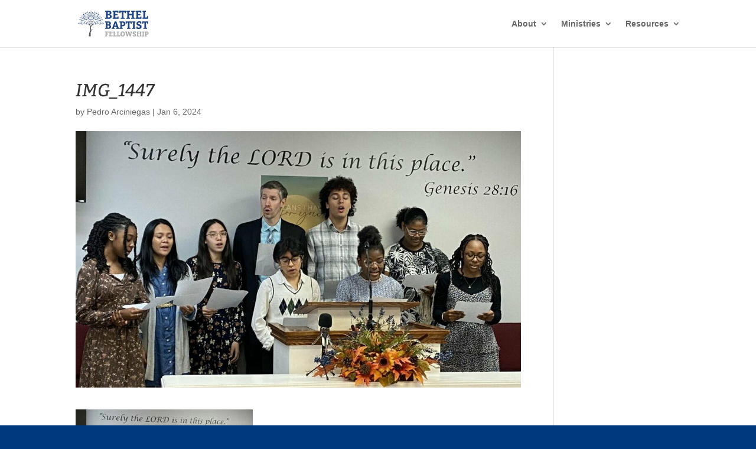

--- FILE ---
content_type: text/css
request_url: https://bethelbaptistfellowship.org/wp-content/et-cache/6670/et-divi-dynamic-tb-4742-6670-late.css
body_size: -505
content:
@font-face{font-family:ETmodules;font-display:block;src:url(//bethelbaptistfellowship.org/wp-content/themes/Divi/core/admin/fonts/modules/social/modules.eot);src:url(//bethelbaptistfellowship.org/wp-content/themes/Divi/core/admin/fonts/modules/social/modules.eot?#iefix) format("embedded-opentype"),url(//bethelbaptistfellowship.org/wp-content/themes/Divi/core/admin/fonts/modules/social/modules.woff) format("woff"),url(//bethelbaptistfellowship.org/wp-content/themes/Divi/core/admin/fonts/modules/social/modules.ttf) format("truetype"),url(//bethelbaptistfellowship.org/wp-content/themes/Divi/core/admin/fonts/modules/social/modules.svg#ETmodules) format("svg");font-weight:400;font-style:normal}

--- FILE ---
content_type: image/svg+xml
request_url: https://bethelbaptistfellowship.org/wp-content/uploads/2019/08/LOGO-Bethel-Baptist-Fellowship-1.svg
body_size: 6604
content:
<?xml version="1.0" encoding="utf-8"?>
<!-- Generator: Adobe Illustrator 23.0.3, SVG Export Plug-In . SVG Version: 6.00 Build 0)  -->
<svg version="1.1" id="Layer_1" xmlns="http://www.w3.org/2000/svg" xmlns:xlink="http://www.w3.org/1999/xlink" x="0px" y="0px"
	 viewBox="0 0 1051.7 378.1" style="enable-background:new 0 0 1051.7 378.1;" xml:space="preserve">
<style type="text/css">
	.st0{fill-rule:evenodd;clip-rule:evenodd;fill:#575757;}
	.st1{fill-rule:evenodd;clip-rule:evenodd;fill:#A6A6A6;}
	.st2{fill-rule:evenodd;clip-rule:evenodd;fill:#1F4282;}
	.st3{fill:#010101;fill-opacity:0;stroke:#A7A6A6;stroke-width:4;}
	.st4{fill-rule:evenodd;clip-rule:evenodd;fill:#1E4382;}
	.st5{fill:#1E4383;}
	.st6{fill:#A6A6A6;}
</style>
<path class="st0" d="M162,377.5c0-14.4,3.9-35.1,4.1-36.6s1.1-15.7,5.1-24.7c6.9-15.5,13.6-31.2,9.8-50.5c-0.4-8.8,0.1-11.4,0-13.9
	c0.3-26.3-3.1-37.6-18-48.9c-4.1-2.9-8.2-5.8-12.4-8.8c0.3,0,0.7,0,1,0c10.5-5.5,15.4,4.7,22.7,7.2c-0.8-3.3-0.4-3.9,0.5-5.7
	c1.5-1.2-0.4-2,2.1-1.5c-0.1,1,10.8,27.5,12.4,28.3c0.7,0.2,1.4,0.3,2.1,0.5c6.4-6.4,14.4-19.8,17.5-28.7c1.7,0.2,1.8,0.7,3.5,0.8
	c-1.4,3.3-2.1,6-3.5,9.3c0.3,0,0.7,0,1,0c0.7,0.2,1.4,0.3,2.1,0.5c7.1-6.6,11.8-12.6,24.2-12.9c-7.3,13.1-22.5,17-30.9,28.3
	c-14.3,19.2-14,32.3-9.8,55.1c-0.3,0.6,0.1,9.3,0.5,11.3c0.3,1.2-4,8.8-3.6,9.8c0.3,0.7,5.8-4.8,6.2-4.1c1,1.7,0.5,1.1,1.5,3.1
	c-1.6,8.9-8.6,11.5-10.8,21.1c-0.3,1.5-1.9,68-1.5,60.8C180.5,377.5,169.2,377.5,162,377.5z"/>
<path class="st1" d="M208.5,0c0,0,3,6,1.6,12.2c-1.4,6.2-7.2,13.2-7.2,13.2s-2.4-8.8-1-15C203.3,4.2,208.5,0,208.5,0z"/>
<path class="st2" d="M221.5,17.5c0,0,1.7,6.5-0.9,12.3s-9.8,11.5-9.8,11.5s-0.6-9.1,2-15C215.5,20.5,221.5,17.5,221.5,17.5z"/>
<path class="st2" d="M272.6,70.5c0,0,1.8,6.4-0.9,12.3c-2.6,5.8-9.8,11.5-9.8,11.5s-0.6-9.1,2-14.9
	C266.5,73.5,272.6,70.5,272.6,70.5z"/>
<path class="st2" d="M267.9,118c0,0,1.2,6.6-1.9,12.2c-3.1,5.6-10.8,10.7-10.8,10.7s0.1-9.1,3.3-14.7
	C261.6,120.5,267.9,118,267.9,118z"/>
<path class="st1" d="M247.3,126.4c0,0-0.1,6.6-4.4,11.4c-4.2,4.8-12.8,8.1-12.8,8.1s2-8.8,6.3-13.6
	C240.6,127.5,247.3,126.4,247.3,126.4z"/>
<path class="st1" d="M248.1,149.3c0,0-0.9,6.6-5.7,10.8c-4.8,4.3-13.7,6.5-13.7,6.5s3-8.5,7.8-12.8
	C241.3,149.6,248.1,149.3,248.1,149.3z"/>
<path class="st2" d="M209.5,191.7c0,0,5.2,4.2,6.5,10.5c1.3,6.3-1.3,15.2-1.3,15.2s-5.9-7-7.1-13.3
	C206.3,197.7,209.5,191.7,209.5,191.7z"/>
<path class="st2" d="M216,120.5c0,0,5.8,3.4,7.9,9.4c2.1,6,0.8,15.1,0.8,15.1s-6.8-6.1-8.9-12.1C213.7,126.9,216,120.5,216,120.5z"
	/>
<path class="st2" d="M195.4,122.1c0,0,6.5,1.6,10.3,6.8c3.8,5.2,5.1,14.3,5.1,14.3s-8.3-3.9-12.1-9.2
	C195,128.9,195.4,122.1,195.4,122.1z"/>
<path class="st1" d="M205.8,93.9c0,0,3.6,5.7,2.7,12c-0.9,6.4-6.2,13.9-6.2,13.9s-3.2-8.6-2.4-14.9
	C200.8,98.6,205.8,93.9,205.8,93.9z"/>
<path class="st2" d="M197.3,65.1c0,0,5.3,4.1,6.7,10.4c1.3,6.3-1.2,15.2-1.2,15.2s-6-7-7.3-13.3C194.1,71.2,197.3,65.1,197.3,65.1z"
	/>
<path class="st2" d="M216.1,108.2c0,0,6.6-0.8,11.9,2.7c5.3,3.5,9.7,11.5,9.7,11.5s-9.1-0.7-14.4-4.2
	C218.1,114.7,216.1,108.2,216.1,108.2z"/>
<path class="st2" d="M230.5,90.8c0,0,6.2,2.3,9.3,7.8c3.1,5.5,3.4,14.6,3.4,14.6s-7.7-4.8-10.8-10.3
	C229.3,97.4,230.5,90.8,230.5,90.8z"/>
<path class="st2" d="M210,82.8c0,0,6.5,1.4,10.4,6.5c3.9,5.1,5.5,14.1,5.5,14.1s-8.3-3.7-12.2-8.7C209.8,89.6,210,82.8,210,82.8z"/>
<path class="st1" d="M209.4,66.6c0,0,6.7,0.5,11.2,4.9c4.6,4.4,7.4,13,7.4,13s-8.7-2.4-13.3-6.8C210.2,73.3,209.4,66.6,209.4,66.6z"
	/>
<path class="st2" d="M263.2,99.7c0,0,0.1,6.6-3.9,11.6c-4,5-12.5,8.6-12.5,8.6s1.6-8.9,5.7-13.9C256.5,101.1,263.2,99.7,263.2,99.7z
	"/>
<path class="st2" d="M286.2,54.1c0,0,3.4,5.8,2.3,12.1c-1.1,6.3-6.7,13.7-6.7,13.7s-2.9-8.6-1.9-15C281,58.6,286.2,54.1,286.2,54.1z
	"/>
<path class="st1" d="M233.5,27.9c0,0,4.7,4.9,5.1,11.3c0.4,6.5-3.4,15-3.4,15s-4.9-7.8-5.3-14.2C229.5,33.6,233.5,27.9,233.5,27.9z"
	/>
<path class="st2" d="M237.2,62.1c0,0,4.3,5.2,4.2,11.7c-0.1,6.5-4.6,14.7-4.6,14.7s-4.3-8.2-4.2-14.6
	C232.7,67.4,237.2,62.1,237.2,62.1z"/>
<path class="st1" d="M268.1,48.5c0,0,1.7,6.5-1,12.4c-2.7,5.9-10,11.8-10,11.8s-0.5-9.2,2.2-15.1C262,51.6,268.1,48.5,268.1,48.5z"
	/>
<path class="st2" d="M217.9,41.7c0,0,5.7,3.7,7.8,9.9c2.2,6.2,1.1,15.4,1.1,15.4s-6.7-6.5-8.9-12.7
	C215.8,48.1,217.9,41.7,217.9,41.7z"/>
<path class="st2" d="M202.6,39.5c0,0,5.2,4.4,6.6,10.9c1.4,6.5-0.8,15.5-0.8,15.5s-5.9-7.3-7.2-13.8
	C199.7,45.6,202.6,39.5,202.6,39.5z"/>
<path class="st2" d="M193.4,20.3c0,0,4.2,5.4,4.1,12c0,6.6-4.1,14.9-4.1,14.9s-4.2-8.4-4.2-15C189.3,25.6,193.4,20.3,193.4,20.3z"/>
<path class="st2" d="M250.9,41.3c0,0,3,6.1,1.8,12.6c-1.3,6.5-6.9,14-6.9,14s-2.5-9-1.2-15.5C245.8,45.8,250.9,41.3,250.9,41.3z"/>
<path class="st1" d="M267.2,21.3c0,0,1.4,6.7-1.7,12.6c-3,5.9-10.6,11.6-10.6,11.6s0-9.4,3-15.3C260.9,24.2,267.2,21.3,267.2,21.3z"
	/>
<path class="st2" d="M241.3,11.3c0,0,5.4,4.3,7,10.7c1.6,6.5-0.4,15.7-0.4,15.7s-6.2-7.2-7.8-13.7C238.5,17.6,241.3,11.3,241.3,11.3
	z"/>
<path class="st1" d="M304.7,27.2c0,0,0.7,6.7-2.8,12.5c-3.5,5.7-11.4,10.9-11.4,10.9s0.8-9.4,4.3-15.1
	C298.4,29.7,304.7,27.2,304.7,27.2z"/>
<path class="st2" d="M280.9,29c0,0,2.9,6.1,1.6,12.6c-1.4,6.5-7,14-7,14s-2.4-9-1-15.6C275.8,33.5,280.9,29,280.9,29z"/>
<path class="st2" d="M311.8,46.5c0,0,0,6.8-4.1,12c-4.1,5.2-12.7,9.4-12.7,9.4s1.8-9.2,6-14.4C305.1,48.3,311.8,46.5,311.8,46.5z"/>
<path class="st1" d="M316.5,62.4c0,0,1.2,6.7-2,12.6c-3.2,5.9-11,11.5-11,11.5s0.2-9.4,3.4-15.3C310.1,65.3,316.5,62.4,316.5,62.4z"
	/>
<path class="st1" d="M343.1,75.8c0,0-4,5.6-10.4,7.6c-6.5,2-15.9,0.5-15.9,0.5s6.9-6.5,13.3-8.5C336.5,73.4,343.1,75.8,343.1,75.8z"
	/>
<path class="st2" d="M321.9,90.4c0,0-3.2,6-9.3,8.7c-6.1,2.7-15.5,2.5-15.5,2.5s6-7.2,12.1-10C315.2,88.9,321.9,90.4,321.9,90.4z"/>
<path class="st2" d="M294.6,75.1c0,0,3.1,6.2,1.8,12.8c-1.3,6.6-7,14.2-7,14.2s-2.6-9.2-1.3-15.8C289.4,79.7,294.6,75.1,294.6,75.1z
	"/>
<path class="st1" d="M279.8,85.6c0,0,2.5,6.5,0.4,13c-2,6.5-8.6,13.4-8.6,13.4s-1.6-9.5,0.4-16C274.1,89.6,279.8,85.6,279.8,85.6z"
	/>
<path class="st1" d="M251.8,73.4c0,0,3.7,6,2.9,12.8c-0.8,6.8-6.1,14.9-6.1,14.9s-3.4-9.1-2.5-15.9
	C246.8,78.5,251.8,73.4,251.8,73.4z"/>
<path class="st2" d="M295.2,105.7c0,0-0.7,7-5.5,11.9c-4.8,4.9-14,8.1-14,8.1s2.8-9.3,7.6-14.2C288.1,106.6,295.2,105.7,295.2,105.7
	z"/>
<path class="st2" d="M331.5,96.9c0,0,1.1,6.9-2.2,12.8C326,115.7,318,121,318,121s0.3-9.6,3.6-15.5C325,99.6,331.5,96.9,331.5,96.9z
	"/>
<path class="st1" d="M313.6,106.4c0,0-0.1,7.1-4.5,12.3C304.8,124,296,128,296,128s2.1-9.5,6.4-14.8
	C306.7,107.9,313.6,106.4,313.6,106.4z"/>
<path class="st2" d="M359.6,100.1c0,0-3.1,6.3-9.3,9.3c-6.2,3-15.8,2.8-15.8,2.8s5.9-7.7,12-10.7
	C352.8,98.6,359.6,100.1,359.6,100.1z"/>
<path class="st1" d="M339.6,116.9c0,0-0.8,6.9-5.6,11.7c-4.8,4.8-13.9,7.9-13.9,7.9s3-9.1,7.8-13.9
	C332.7,117.7,339.6,116.9,339.6,116.9z"/>
<path class="st2" d="M369.2,127.4c0,0-5.8,4.1-12.5,3.8c-6.8-0.3-15.1-4.9-15.1-4.9s8.8-4,15.6-3.7
	C363.9,122.8,369.2,127.4,369.2,127.4z"/>
<path class="st2" d="M342.5,133.3c0,0,1,7-2.3,12.9c-3.3,6-11.1,11.4-11.1,11.4s0.4-9.7,3.7-15.7
	C336.1,136.1,342.5,133.3,342.5,133.3z"/>
<path class="st1" d="M315.7,125.1c0,0,0.3,7-3.7,12.6c-3.9,5.6-12.3,10.1-12.3,10.1s1.5-9.6,5.4-15.2
	C309,127.1,315.7,125.1,315.7,125.1z"/>
<path class="st2" d="M296,132.2c0,0-5,4.9-11.8,5.7c-6.7,0.8-15.7-2.3-15.7-2.3s8.1-5.3,14.8-6.1C290.1,128.7,296,132.2,296,132.2z"
	/>
<path class="st1" d="M279.4,165.3c0,0-6.7-1.4-11.2-6.4c-4.5-5-7.1-13.9-7.1-13.9s8.8,3.7,13.3,8.7
	C278.9,158.6,279.4,165.3,279.4,165.3z"/>
<path class="st2" d="M271.5,172.7c0,0-6.7,1.5-12.8-1.2c-6.1-2.7-12.3-9.7-12.3-9.7s9.5-0.3,15.6,2.3
	C268.2,166.9,271.5,172.7,271.5,172.7z"/>
<path class="st2" d="M254.3,176.5c0,0-4.2,5.4-10.6,7.2c-6.4,1.8-15.6,0.3-15.6,0.3s7.1-6.3,13.5-8.1
	C248,174.1,254.3,176.5,254.3,176.5z"/>
<path class="st1" d="M242.5,191.1c0,0,0.9,6.8-2.3,12.7c-3.2,5.8-10.9,11.1-10.9,11.1s0.5-9.5,3.7-15.3
	C236.3,193.7,242.5,191.1,242.5,191.1z"/>
<path class="st2" d="M263.1,181.6c0,0,1.4,6.8-1.3,12.8c-2.8,6-9.9,11.8-9.9,11.8s-0.2-9.5,2.6-15.6
	C257.2,184.7,263.1,181.6,263.1,181.6z"/>
<path class="st1" d="M273.8,176.4c0,0,4.2,5.6,4.3,12.3c0.2,6.7-3.6,14.9-3.6,14.9s-4.3-8.6-4.4-15.3
	C269.9,181.7,273.8,176.4,273.8,176.4z"/>
<path class="st2" d="M295.8,160.6c0,0,0.2,6.9-3.5,12.5c-3.7,5.6-11.4,10.2-11.4,10.2s1.5-9.5,5.1-15
	C289.7,162.7,295.8,160.6,295.8,160.6z"/>
<path class="st2" d="M326.6,140.4c0,0-1.5,6.8-6.4,11.3c-4.9,4.6-13.6,7.3-13.6,7.3s3.7-8.9,8.6-13.4
	C320.1,141,326.6,140.4,326.6,140.4z"/>
<path class="st2" d="M306.5,182.6c0,0-3,6.2-8.8,9.5c-5.8,3.3-14.7,3.9-14.7,3.9s5.6-7.7,11.4-11
	C300.2,181.7,306.5,182.6,306.5,182.6z"/>
<path class="st2" d="M303.3,155.7c0,0-6.5,2.2-12.9,0.5c-6.4-1.8-13-7.6-13-7.6s9.4-1.5,15.8,0.3
	C299.6,150.5,303.3,155.7,303.3,155.7z"/>
<path class="st1" d="M306.2,162.2c0,0,5.7,4,8.1,10.2c2.3,6.2,1.4,15.1,1.4,15.1s-6.8-6.8-9.2-13
	C304.2,168.3,306.2,162.2,306.2,162.2z"/>
<path class="st2" d="M336.6,158.8c0,0,0.7,6.8-2.6,12.7c-3.2,5.8-10.6,11-10.6,11s0.8-9.5,4-15.3
	C330.7,161.4,336.6,158.8,336.6,158.8z"/>
<path class="st1" d="M365.4,148.3c0,0-4,5.7-10.2,8c-6.2,2.4-15.1,1.7-15.1,1.7s6.8-6.8,13-9.1C359.3,146.5,365.4,148.3,365.4,148.3
	z"/>
<path class="st1" d="M366.8,172.3c0,0-6,3.2-12.7,2.5c-6.6-0.7-14.4-5.2-14.4-5.2s9-2.9,15.7-2.2C362,168,366.8,172.3,366.8,172.3z"
	/>
<path class="st2" d="M352.4,183.4c0,0-4.2,5.4-10.6,7.5c-6.4,2.1-15.4,0.9-15.4,0.9s7.1-6.4,13.5-8.5
	C346.3,181.3,352.4,183.4,352.4,183.4z"/>
<path class="st1" d="M373.3,193.2c0,0-4.9,4.8-11.5,6c-6.6,1.2-15.5-1.1-15.5-1.1s7.9-5.4,14.5-6.6
	C367.5,190.3,373.3,193.2,373.3,193.2z"/>
<path class="st2" d="M335.7,200c0,0-6.3,3-13,1.8c-6.7-1.1-14.3-6.4-14.3-6.4s9.3-2.5,16-1.4C331.2,195.3,335.7,200,335.7,200z"/>
<path class="st2" d="M386.8,185.3c0,0-6.3,3-13,1.9c-6.7-1.2-14.2-6.5-14.2-6.5s9.3-2.6,16-1.4C382.3,180.4,386.8,185.3,386.8,185.3
	z"/>
<path class="st1" d="M178.3,0c0,0-3,6-1.6,12.2c1.4,6.2,7.2,13.2,7.2,13.2s2.4-8.8,1-15C183.6,4.2,178.3,0,178.3,0z"/>
<path class="st2" d="M165.3,17.5c0,0-1.7,6.5,0.9,12.3c2.6,5.8,9.8,11.5,9.8,11.5s0.6-9.1-2-15C171.3,20.5,165.3,17.5,165.3,17.5z"
	/>
<path class="st2" d="M114.3,70.5c0,0-1.8,6.4,0.9,12.3c2.6,5.8,9.8,11.5,9.8,11.5s0.6-9.1-2-14.9C120.3,73.5,114.3,70.5,114.3,70.5z
	"/>
<path class="st2" d="M119,118c0,0-1.2,6.6,1.9,12.2c3.1,5.6,10.8,10.7,10.8,10.7s-0.1-9.1-3.3-14.7C125.2,120.5,119,118,119,118z"/>
<path class="st1" d="M139.6,126.4c0,0,0.1,6.6,4.4,11.4c4.2,4.8,12.8,8.1,12.8,8.1s-2-8.8-6.3-13.6
	C146.3,127.5,139.6,126.4,139.6,126.4z"/>
<path class="st1" d="M138.8,149.3c0,0,0.9,6.6,5.7,10.8c4.8,4.3,13.7,6.5,13.7,6.5s-3-8.5-7.8-12.8
	C145.6,149.6,138.8,149.3,138.8,149.3z"/>
<path class="st2" d="M177.3,191.7c0,0-5.2,4.2-6.5,10.5c-1.3,6.3,1.3,15.2,1.3,15.2s5.9-7,7.1-13.3
	C180.5,197.7,177.3,191.7,177.3,191.7z"/>
<path class="st2" d="M170.9,120.5c0,0-5.8,3.4-7.9,9.4c-2.1,6-0.8,15.1-0.8,15.1s6.8-6.1,8.9-12.1
	C173.2,126.9,170.9,120.5,170.9,120.5z"/>
<path class="st2" d="M191.5,122c0,0-6.5,1.6-10.3,6.8c-3.8,5.2-5.1,14.3-5.1,14.3s8.3-3.9,12.1-9.2C191.9,128.9,191.5,122,191.5,122
	z"/>
<path class="st1" d="M181,93.9c0,0-3.6,5.7-2.7,12c0.9,6.4,6.2,13.9,6.2,13.9s3.2-8.6,2.4-14.9C186,98.6,181,93.9,181,93.9z"/>
<path class="st2" d="M189.5,65.1c0,0-5.3,4.1-6.7,10.4c-1.3,6.3,1.2,15.2,1.2,15.2s6-7,7.3-13.3C192.7,71.2,189.5,65.1,189.5,65.1z"
	/>
<path class="st2" d="M170.8,108.2c0,0-6.6-0.8-11.9,2.7c-5.3,3.5-9.7,11.5-9.7,11.5s9.1-0.7,14.4-4.2
	C168.8,114.7,170.8,108.2,170.8,108.2z"/>
<path class="st2" d="M156.4,90.8c0,0-6.2,2.3-9.3,7.8c-3.1,5.5-3.4,14.6-3.4,14.6s7.7-4.8,10.8-10.3
	C157.5,97.4,156.4,90.8,156.4,90.8z"/>
<path class="st2" d="M176.8,82.8c0,0-6.5,1.4-10.4,6.5c-3.9,5.1-5.5,14.1-5.5,14.1s8.3-3.7,12.2-8.7C177,89.6,176.8,82.8,176.8,82.8
	z"/>
<path class="st1" d="M177.4,66.6c0,0-6.6,0.5-11.2,4.9c-4.6,4.4-7.4,13-7.4,13s8.7-2.4,13.3-6.8C176.7,73.3,177.4,66.6,177.4,66.6z"
	/>
<path class="st2" d="M123.7,99.7c0,0-0.1,6.6,3.9,11.6c4,5,12.5,8.6,12.5,8.6s-1.6-8.9-5.7-13.9C130.3,101.1,123.7,99.7,123.7,99.7z
	"/>
<path class="st2" d="M100.6,54.1c0,0-3.4,5.8-2.3,12.1c1.1,6.3,6.7,13.7,6.7,13.7s2.9-8.6,1.9-15C105.8,58.6,100.6,54.1,100.6,54.1z
	"/>
<path class="st1" d="M153.3,27.9c0,0-4.7,4.9-5.1,11.3c-0.4,6.5,3.4,15,3.4,15s4.9-7.8,5.3-14.2C157.3,33.6,153.3,27.9,153.3,27.9z"
	/>
<path class="st2" d="M149.7,62.1c0,0-4.3,5.2-4.2,11.7c0.1,6.5,4.6,14.7,4.6,14.7s4.3-8.2,4.2-14.6
	C154.1,67.4,149.7,62.1,149.7,62.1z"/>
<path class="st1" d="M118.7,48.5c0,0-1.7,6.5,1,12.4c2.7,5.9,10,11.8,10,11.8s0.5-9.2-2.2-15.1C124.8,51.6,118.7,48.5,118.7,48.5z"
	/>
<path class="st2" d="M169,41.7c0,0-5.7,3.7-7.8,9.9C158.9,57.8,160,67,160,67s6.7-6.5,8.9-12.7C171.1,48.1,169,41.7,169,41.7z"/>
<path class="st2" d="M184.3,39.5c0,0-5.2,4.4-6.6,10.9c-1.4,6.5,0.8,15.5,0.8,15.5s5.9-7.3,7.2-13.8
	C187.2,45.6,184.3,39.5,184.3,39.5z"/>
<path class="st2" d="M136,41.3c0,0-3,6.1-1.8,12.6c1.3,6.5,6.9,14,6.9,14s2.5-9,1.2-15.5C141.1,45.8,136,41.3,136,41.3z"/>
<path class="st1" d="M119.7,21.2c0,0-1.4,6.7,1.7,12.6c3,5.9,10.6,11.6,10.6,11.6s0-9.4-3-15.3C126,24.2,119.7,21.2,119.7,21.2z"/>
<path class="st2" d="M145.5,11.3c0,0-5.4,4.3-7,10.7c-1.6,6.5,0.4,15.7,0.4,15.7s6.2-7.2,7.8-13.7C148.3,17.5,145.5,11.3,145.5,11.3
	z"/>
<path class="st1" d="M82.1,27.2c0,0-0.7,6.7,2.8,12.5c3.5,5.7,11.4,10.9,11.4,10.9s-0.8-9.4-4.3-15.1C88.5,29.7,82.1,27.2,82.1,27.2
	z"/>
<path class="st2" d="M105.9,29c0,0-2.9,6.1-1.6,12.6c1.4,6.5,7,14,7,14s2.4-9,1-15.6C111.1,33.5,105.9,29,105.9,29z"/>
<path class="st2" d="M75,46.5c0,0,0,6.8,4.1,12c4.1,5.2,12.7,9.4,12.7,9.4s-1.8-9.2-6-14.4C81.7,48.3,75,46.5,75,46.5z"/>
<path class="st2" d="M70.3,62.4c0,0-1.2,6.7,2,12.6c3.2,5.9,11,11.5,11,11.5s-0.2-9.4-3.4-15.3C76.7,65.3,70.3,62.4,70.3,62.4z"/>
<path class="st1" d="M43.8,75.8c0,0,4,5.6,10.4,7.6c6.5,2,15.9,0.5,15.9,0.5s-6.9-6.5-13.3-8.5C50.3,73.4,43.8,75.8,43.8,75.8z"/>
<path class="st2" d="M64.9,90.4c0,0,3.2,6,9.3,8.7c6.1,2.7,15.5,2.5,15.5,2.5s-6-7.2-12.1-10C71.6,88.9,64.9,90.4,64.9,90.4z"/>
<path class="st2" d="M92.3,75.1c0,0-3.1,6.2-1.8,12.8c1.3,6.6,7,14.2,7,14.2s2.6-9.2,1.3-15.8C97.5,79.7,92.3,75.1,92.3,75.1z"/>
<path class="st1" d="M107,85.6c0,0-2.5,6.5-0.4,13c2,6.5,8.6,13.4,8.6,13.4s1.6-9.5-0.4-16C112.7,89.6,107,85.6,107,85.6z"/>
<path class="st1" d="M135.1,73.4c0,0-3.7,6-2.9,12.8c0.8,6.8,6.1,14.9,6.1,14.9s3.4-9.1,2.5-15.9C140.1,78.4,135.1,73.4,135.1,73.4z
	"/>
<path class="st2" d="M91.6,105.7c0,0,0.7,7,5.5,11.9c4.8,4.9,14,8.1,14,8.1s-2.8-9.3-7.6-14.2C98.7,106.6,91.6,105.7,91.6,105.7z"/>
<path class="st2" d="M55.4,96.9c0,0-1.1,6.9,2.2,12.8c3.3,5.9,11.3,11.3,11.3,11.3s-0.3-9.6-3.6-15.5C61.9,99.6,55.4,96.9,55.4,96.9
	z"/>
<path class="st1" d="M73.2,106.4c0,0,0.1,7.1,4.5,12.3C82,124,90.8,128,90.8,128s-2.1-9.5-6.4-14.8
	C80.1,107.9,73.2,106.4,73.2,106.4z"/>
<path class="st2" d="M27.2,100.1c0,0,3.1,6.3,9.3,9.3c6.2,3,15.8,2.8,15.8,2.8s-5.9-7.7-12-10.7C34.1,98.6,27.2,100.1,27.2,100.1z"
	/>
<path class="st1" d="M47.2,116.9c0,0,0.8,6.9,5.6,11.7c4.8,4.8,13.9,7.9,13.9,7.9s-3-9.1-7.8-13.9C54.2,117.7,47.2,116.9,47.2,116.9
	z"/>
<path class="st2" d="M17.7,127.4c0,0,5.7,4.1,12.5,3.8c6.8-0.3,15.1-4.9,15.1-4.9s-8.8-4-15.6-3.7C22.9,122.8,17.7,127.4,17.7,127.4
	z"/>
<path class="st2" d="M44.4,133.3c0,0-1,7,2.3,12.9c3.3,6,11.1,11.4,11.1,11.4s-0.4-9.7-3.7-15.7C50.8,136,44.4,133.3,44.4,133.3z"/>
<path class="st1" d="M71.2,125.1c0,0-0.3,7,3.7,12.6c3.9,5.6,12.3,10.1,12.3,10.1s-1.5-9.6-5.4-15.2
	C77.8,127.1,71.2,125.1,71.2,125.1z"/>
<path class="st2" d="M90.9,132.2c0,0,5,4.9,11.8,5.7c6.7,0.8,15.7-2.3,15.7-2.3s-8.1-5.3-14.8-6.1C96.8,128.7,90.9,132.2,90.9,132.2
	z"/>
<path class="st1" d="M107.4,165.3c0,0,6.7-1.4,11.2-6.4c4.5-5,7.1-13.9,7.1-13.9s-8.8,3.7-13.3,8.7
	C108,158.6,107.4,165.3,107.4,165.3z"/>
<path class="st2" d="M115.3,172.7c0,0,6.7,1.5,12.8-1.2c6.1-2.7,12.2-9.7,12.2-9.7s-9.5-0.3-15.6,2.3
	C118.6,166.9,115.3,172.7,115.3,172.7z"/>
<path class="st2" d="M132.6,176.5c0,0,4.2,5.4,10.6,7.2c6.4,1.8,15.6,0.3,15.6,0.3s-7-6.3-13.5-8.1
	C138.9,174.1,132.6,176.5,132.6,176.5z"/>
<path class="st1" d="M144.3,191.1c0,0-0.9,6.8,2.3,12.7c3.2,5.8,10.9,11.1,10.9,11.1s-0.5-9.5-3.7-15.3
	C150.5,193.7,144.3,191.1,144.3,191.1z"/>
<path class="st2" d="M123.7,181.6c0,0-1.4,6.8,1.3,12.8c2.8,6,9.9,11.8,9.9,11.8s0.2-9.5-2.6-15.6
	C129.6,184.6,123.7,181.6,123.7,181.6z"/>
<path class="st1" d="M113.1,176.4c0,0-4.2,5.6-4.3,12.3c-0.2,6.7,3.6,14.9,3.6,14.9s4.3-8.6,4.4-15.3
	C117,181.7,113.1,176.4,113.1,176.4z"/>
<path class="st2" d="M91,160.6c0,0-0.2,6.9,3.5,12.5c3.7,5.6,11.4,10.2,11.4,10.2s-1.5-9.5-5.1-15C97.1,162.7,91,160.6,91,160.6z"/>
<path class="st2" d="M60.2,140.4c0,0,1.5,6.8,6.4,11.3c4.9,4.6,13.6,7.3,13.6,7.3s-3.7-8.9-8.6-13.4C66.7,141,60.2,140.4,60.2,140.4
	z"/>
<path class="st2" d="M80.3,182.6c0,0,3,6.2,8.8,9.5c5.8,3.3,14.7,3.9,14.7,3.9s-5.6-7.7-11.4-11C86.7,181.7,80.3,182.6,80.3,182.6z"
	/>
<path class="st2" d="M83.5,155.7c0,0,6.5,2.2,12.9,0.5c6.4-1.8,13-7.6,13-7.6s-9.4-1.5-15.8,0.3C87.3,150.5,83.5,155.7,83.5,155.7z"
	/>
<path class="st1" d="M80.7,162.2c0,0-5.7,4-8.1,10.2c-2.3,6.2-1.4,15.1-1.4,15.1s6.8-6.8,9.2-13C82.7,168.3,80.7,162.2,80.7,162.2z"
	/>
<path class="st2" d="M50.2,158.8c0,0-0.7,6.8,2.6,12.7c3.2,5.8,10.6,11,10.6,11s-0.8-9.5-4-15.3C56.1,161.4,50.2,158.8,50.2,158.8z"
	/>
<path class="st1" d="M21.4,148.3c0,0,4,5.7,10.2,8c6.2,2.4,15.1,1.7,15.1,1.7s-6.8-6.8-13-9.1S21.4,148.3,21.4,148.3z"/>
<path class="st1" d="M20.1,172.3c0,0,6,3.2,12.7,2.5s14.4-5.2,14.4-5.2s-9-2.9-15.7-2.2C24.8,168,20.1,172.3,20.1,172.3z"/>
<path class="st2" d="M34.4,183.4c0,0,4.2,5.4,10.6,7.5c6.4,2.1,15.4,0.9,15.4,0.9s-7.1-6.4-13.5-8.5
	C40.6,181.2,34.4,183.4,34.4,183.4z"/>
<path class="st1" d="M13.5,193.2c0,0,4.9,4.8,11.5,6c6.6,1.2,15.5-1.1,15.5-1.1s-7.9-5.4-14.5-6.6C19.4,190.3,13.5,193.2,13.5,193.2
	z"/>
<path class="st2" d="M51.1,200c0,0,6.3,3,13,1.8c6.7-1.1,14.3-6.4,14.3-6.4s-9.3-2.5-16-1.4C55.7,195.3,51.1,200,51.1,200z"/>
<path class="st2" d="M0,185.3c0,0,6.3,3,13,1.9c6.7-1.2,14.2-6.5,14.2-6.5s-9.3-2.6-16-1.4C4.5,180.4,0,185.3,0,185.3z"/>
<g>
	<polygon class="st3" points="171.7,182.8 186,182.8 178.8,170.4 	"/>
	<polygon class="st3" points="193.1,145.6 186,158 200.3,158 	"/>
	<polygon class="st3" points="207.4,170.4 200.3,182.8 214.6,182.8 	"/>
	<polygon class="st3" points="214.6,158 200.3,158 207.4,170.4 	"/>
	<polygon class="st3" points="171.7,158 178.8,170.4 186,158 	"/>
	<polygon class="st3" points="193.1,195.2 200.3,182.8 186,182.8 	"/>
</g>
<path class="st2" d="M213.1,268.9c0,0,1.2,6.9-2.2,12.9c-3.4,5.9-11.5,11.3-11.5,11.3s0.3-9.6,3.7-15.6
	C206.4,271.6,213.1,268.9,213.1,268.9z"/>
<path class="st2" d="M201.3,180.9c0,0,1.4,3.2-0.7,7.7c-2.1,4.5-7.9,10.5-7.9,10.5s-0.5-5.2,1.6-9.7
	C196.5,184.9,201.3,180.9,201.3,180.9z"/>
<path class="st4" d="M217.6,185.3c0,0-3.5-0.2-6.3-4.2c-2.8-4-5.3-12-5.3-12s4.8,2,7.6,6C216.5,179.1,217.6,185.3,217.6,185.3z"/>
<path class="st2" d="M218.7,156.5c0,0-2.1,2.7-7,2.9c-4.9,0.2-13.1-2.1-13.1-2.1s4.3-2.9,9.2-3.1C212.8,154,218.7,156.5,218.7,156.5
	z"/>
<path class="st2" d="M192.5,142.6c0,0,1.5,3.2-0.7,7.6c-2.1,4.4-8,10.4-8,10.4s-0.5-5.2,1.6-9.6
	C187.6,146.6,192.5,142.6,192.5,142.6z"/>
<path class="st2" d="M179.7,171.4c0,0-3.4-0.2-6.2-4.1c-2.8-3.9-5.2-11.8-5.2-11.8s4.7,2,7.4,5.9
	C178.6,165.2,179.7,171.4,179.7,171.4z"/>
<path class="st2" d="M168.6,183.1c0,0,2.1-2.7,7.1-2.9c4.9-0.2,13,2.2,13,2.2s-4.3,2.8-9.3,3C174.5,185.5,168.6,183.1,168.6,183.1z"
	/>
<g>
	<path class="st5" d="M497,30c0,14.6-6.9,23.6-20.2,27.8c15.8,4.5,24.1,14,24.1,26.9c0,24.7-16.5,34.8-43.8,34.8h-53.5v-14.3l12.6-5
		V21l-12.6-5V1.7l38.7-0.8H460C481.8,0.8,497,10.1,497,30z M452.1,49.3c12.3,0,18.9-5.2,18.9-15.7c0-8.8-6.2-12.6-14.3-12.6h-14.3
		v28.3H452.1z M442.3,99.3h14c11.8,0,18-5.4,18-14.6c0-12.3-7.1-17.7-22.2-17.7h-9.8V99.3z"/>
	<path class="st5" d="M588.7,48.8v18.5h-34v32h30.1l3.9-13.8h15.1v34H516v-14.3l12.6-5V21L516,16V1.7l38.7-0.8h47.1v32.5h-15.1
		L582.5,21h-27.8v27.8H588.7z"/>
	<path class="st5" d="M650.5,100.2V21h-16l-4.2,16h-15.5V0.8h97.6V37h-15.7l-4.2-16h-16v79.1l16,5v14.3h-58.1v-14.3L650.5,100.2z"/>
	<path class="st5" d="M720,119.5v-14.3l12.6-5V21L720,16V1.7l52.2-0.8V16l-13.5,5V48h45.1V21l-13.5-5V1.7l52.2-0.8V16l-12.6,5v79.1
		l12.6,5v14.3h-52.2v-14.3l13.5-5v-32h-45.1v32l13.5,5v14.3H720z"/>
	<path class="st5" d="M928.7,48.8v18.5h-34v32h30.1l3.9-13.8h15.1v34H856v-14.3l12.6-5V21L856,16V1.7l38.7-0.8h47.1v32.5h-15.1
		L922.5,21h-27.8v27.8H928.7z"/>
	<path class="st5" d="M1022.7,99.3l3.7-18.5h16v38.7h-84.2v-14.3l12.6-5V21l-12.6-5V1.7l51.3-0.8V16l-12.6,5v78.3H1022.7z"/>
	<path class="st5" d="M488.7,183.8c0,13.4-6.3,21.6-18.5,25.5c14.5,4.2,22.1,12.8,22.1,24.7c0,22.7-15.1,31.9-40.1,31.9h-49.1v-13.1
		l11.6-4.6v-72.5l-11.6-4.6v-13.1l35.5-0.8h16.2C474.8,157.1,488.7,165.6,488.7,183.8z M447.5,201.5c11.3,0,17.3-4.8,17.3-14.3
		c0-8-5.7-11.6-13.1-11.6h-13.1v25.9H447.5z M438.6,247.3h12.8c10.8,0,16.5-4.9,16.5-13.4c0-11.3-6.5-16.2-20.4-16.2h-8.9V247.3z"/>
	<path class="st5" d="M613.9,252.7v13.1h-49.1v-13.1l11.6-4.2l-3.7-11.3h-34.3l-3.9,11.1l12,4.3v13.1H500v-13.1l11.3-4.3l33.9-90.9
		l24.7-0.5l33.2,91.3L613.9,252.7z M567.6,220.8L556,184.2l-12.2,36.6H567.6z"/>
	<path class="st5" d="M616.9,265.8v-13.1l11.6-4.6v-72.5l-11.6-4.6v-13.1l35.5-0.8h14.7c23.6,0,37.5,12.3,37.5,32.4
		c0,25.9-15.9,38.6-44,38.6h-8.2v20.1l11.6,4.6v13.1H616.9z M660.6,210c12.8,0,20.1-6,20.1-17.4c0-10-5.4-17-15.9-17h-12.3V210
		H660.6z"/>
	<path class="st5" d="M741.9,248.1v-72.5h-14.7l-3.9,14.7h-14.2v-33.2h89.5v33.2h-14.3l-3.9-14.7h-14.7v72.5l14.7,4.6v13.1h-53.2
		v-13.1L741.9,248.1z"/>
	<path class="st5" d="M806.4,265.8v-13.1l11.6-4.6v-72.5l-11.6-4.6v-13.1l47.1-0.8V171l-11.6,4.6v72.5l11.6,4.6v13.1H806.4z"/>
	<path class="st5" d="M902.4,248.6c9.9,0,18.7-4.3,18.7-12.5c0-18.1-52.2-10-52.2-48.1c0-21.3,16.8-32.7,39.2-32.7
		c17.4,0,33.9,6.2,33.9,6.2l-0.8,28.1h-14.2l-3.9-13.1c0,0-6.9-2.3-13.6-2.3c-11,0-16.4,4.8-16.4,11c0,17.9,52,10.8,52,47.1
		c0,23.1-17.9,35.8-41.7,35.8c-17.4,0-34.4-5.9-34.4-5.9v-29.6H885l2.3,13C887.3,245.3,893.4,248.6,902.4,248.6z"/>
	<path class="st5" d="M987.3,248.1v-72.5h-14.7l-3.9,14.7h-14.2v-33.2h89.5v33.2h-14.3l-3.9-14.7h-14.7v72.5l14.7,4.6v13.1h-53.2
		v-13.1L987.3,248.1z"/>
	<path class="st6" d="M402.2,376.8v-8.6l7.6-3v-47.6l-7.6-3V306l23.3-0.5h28.3v19.2h-9.4l-2.5-7.1h-16.4v17.7h20.9v11.1h-20.9v18.7
		l9.3,3v8.6H402.2z"/>
	<path class="st6" d="M504.6,334.3v11.1h-20.4v19.2h18.1l2.3-8.3h9.1v20.4h-52.8v-8.6l7.6-3v-47.6l-7.6-3V306l23.3-0.5h28.3V325
		h-9.1l-2.5-7.4h-16.7v16.7H504.6z"/>
	<path class="st6" d="M561.1,364.6l2.2-11.1h9.6v23.3h-50.6v-8.6l7.6-3v-47.6l-7.6-3V306l30.9-0.5v9.1l-7.6,3v47H561.1z"/>
	<path class="st6" d="M615.7,364.6l2.2-11.1h9.6v23.3H577v-8.6l7.6-3v-47.6l-7.6-3V306l30.9-0.5v9.1l-7.6,3v47H615.7z"/>
	<path class="st6" d="M696.9,340.2c0,22.8-13.7,37.9-33.9,37.9s-31.4-12.6-31.4-36.4c0-23.3,12.8-37.4,33.4-37.4
		C685.2,304.2,696.9,317.6,696.9,340.2z M648.8,341.2c0,16.7,4.6,24.3,14.7,24.3c10.1,0,16.2-6.6,16.2-24.8
		c0-16.7-5.1-23.8-15.2-23.8C654.4,316.9,648.8,323.2,648.8,341.2z"/>
	<path class="st6" d="M702.9,314.6V306l30-0.5v9.1l-7.4,3l9,36.4l13.9-47.8l13.7-0.8l13.9,48.5l9.4-36.3l-7.6-3V306l28.8-0.5v9.1
		l-7.3,3l-17,59.2H768l-13.6-48.1l-2.4,9.6l-11.3,38.4h-14L710,317.5L702.9,314.6z"/>
	<path class="st6" d="M835.2,365.4c6.5,0,12.2-2.8,12.2-8.2c0-11.8-34.2-6.6-34.2-31.6c0-14,11-21.4,25.7-21.4c11.4,0,22.3,4,22.3,4
		l-0.5,18.4h-9.3l-2.5-8.6c0,0-4.6-1.5-8.9-1.5c-7.2,0-10.7,3.1-10.7,7.2c0,11.7,34.1,7.1,34.1,30.9c0,15.2-11.7,23.5-27.3,23.5
		c-11.4,0-22.6-3.8-22.6-3.8v-19.4h10.3l1.5,8.5C825.3,363.3,829.3,365.4,835.2,365.4z"/>
	<path class="st6" d="M871.9,376.8v-8.6l7.6-3v-47.6l-7.6-3V306l31.4-0.5v9.1l-8.1,3v16.2h27.1v-16.2l-8.1-3V306l31.4-0.5v9.1
		l-7.6,3v47.6l7.6,3v8.6h-31.4v-8.6l8.1-3v-19.2h-27.1v19.2l8.1,3v8.6H871.9z"/>
	<path class="st6" d="M953.2,376.8v-8.6l7.6-3v-47.6l-7.6-3V306l30.9-0.5v9.1l-7.6,3v47.6l7.6,3v8.6H953.2z"/>
	<path class="st6" d="M991.6,376.8v-8.6l7.6-3v-47.6l-7.6-3V306l23.3-0.5h9.6c15.5,0,24.6,8.1,24.6,21.2c0,17-10.4,25.3-28.8,25.3
		h-5.4v13.2l7.6,3v8.6H991.6z M1020.2,340.2c8.4,0,13.2-3.9,13.2-11.4c0-6.6-3.5-11.1-10.4-11.1h-8.1v22.6H1020.2z"/>
</g>
</svg>
